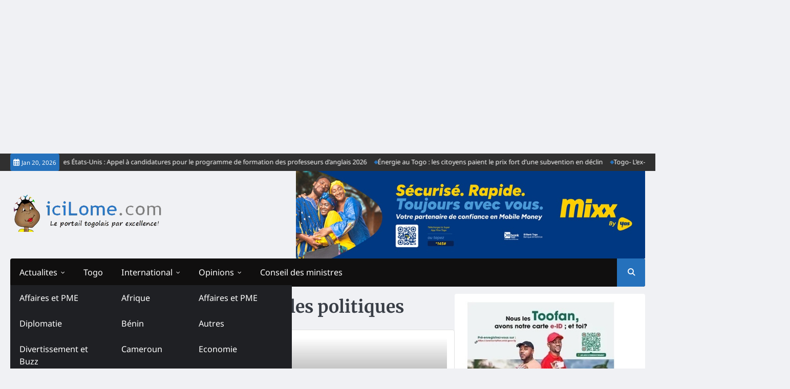

--- FILE ---
content_type: text/html; charset=utf-8
request_url: https://www.google.com/recaptcha/api2/aframe
body_size: 266
content:
<!DOCTYPE HTML><html><head><meta http-equiv="content-type" content="text/html; charset=UTF-8"></head><body><script nonce="CHo3I_Y4bp_TcHS3vRUi5g">/** Anti-fraud and anti-abuse applications only. See google.com/recaptcha */ try{var clients={'sodar':'https://pagead2.googlesyndication.com/pagead/sodar?'};window.addEventListener("message",function(a){try{if(a.source===window.parent){var b=JSON.parse(a.data);var c=clients[b['id']];if(c){var d=document.createElement('img');d.src=c+b['params']+'&rc='+(localStorage.getItem("rc::a")?sessionStorage.getItem("rc::b"):"");window.document.body.appendChild(d);sessionStorage.setItem("rc::e",parseInt(sessionStorage.getItem("rc::e")||0)+1);localStorage.setItem("rc::h",'1768907562241');}}}catch(b){}});window.parent.postMessage("_grecaptcha_ready", "*");}catch(b){}</script></body></html>